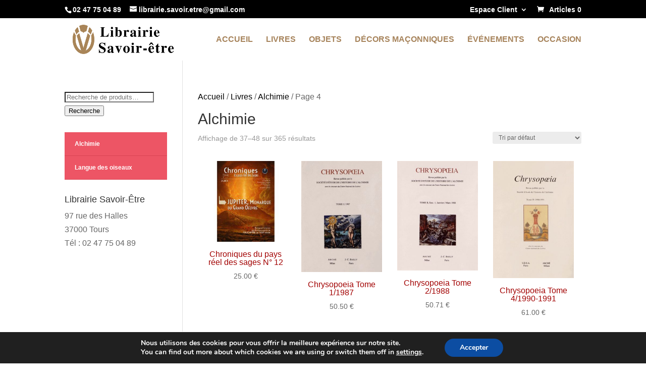

--- FILE ---
content_type: text/css
request_url: https://librairie-savoir-etre.com/wp-content/themes/Savoir-Etre/style.css?ver=4.27.5
body_size: 1502
content:
/*
Theme Name: Savoir-Être
Theme URI: https://w3p.fr
Template: Divi
Author: SMA W3P
Author URI: https://w3p.fr
Description: Smart. Flexible. Beautiful. Divi is the most powerful theme in our collection.
Tags: responsive-layout,one-column,two-columns,three-columns,four-columns,left-sidebar,right-sidebar,custom-background,custom-colors,featured-images,full-width-template,post-formats,rtl-language-support,theme-options,threaded-comments,translation-ready
Version: 3.21.3.1554747743
Updated: 2019-04-08 20:22:23

*/

/*-----Centrer verticalement tout contenu-----*/
.ds-vertical-align { 
    display: flex; 
    flex-direction: column; 
    justify-content: center;
} 

/*-----Modifier le point de rupture du menu mobile-----*/
/*-----En fait ici on cache le menu standard et on affiche le menu mobile-----*/
@media only screen and ( max-width: 1260px ) {
#top-menu-nav, #top-menu {display: none;}
#et_top_search {display: none;}
#et_mobile_nav_menu {display: block;}
}

/*-----Supprimer la ligne sous le menu Divi-----*/
#main-header {
    box-shadow: none !important;
}


/*-----Modifier la couleur du menu sandwich sur mobile-----*/
span.mobile_menu_bar:before {
	color: a98558 !important;
}

/*----Ajouter du texte avant ou après l'icone sandwich du menu mobile-----*/
.mobile_menu_bar:after {
 position: relative !important;
 content: 'MENU';
 bottom: 9px;
 left: 10%;
 color: #e4e800;
}

/*-----Inverser l’ordre des colonnes sur mobile-----*/
@media only screen and (max-width : 980px) {
  .dc-inverser-colonnes--section .dc-inverser-colonnes--ligne {
    display: -webkit-flex;
    display: -ms-flex;
    display: flex;
    -webkit-flex-direction: column-reverse;
    -ms-flex-direction: column-reverse;
    flex-direction: column-reverse;
  }
}

/*-----Changer le nombre de produits par ligne-----*/
@media screen and (min-width:1024px) {
    .woocommerce ul.products li.product { 
	width: 21% !important;
	margin: 2% !important;
	clear: none !important;
    }
    .woocommerce ul.products li.product:nth-child(4n+1) {
	clear: both !important;
    }
}

@media screen and (min-width: 768px) and (max-width: 980px) {
	.woocommerce ul.products li.product { 
	width: 31% !important;
	margin: 2% !important;
	clear: none !important;
    }
    .woocommerce ul.products li.product:nth-child(3n+1) {
	clear: both !important;
    }
}

@media screen and (min-width: 360px) and (max-width: 480px) {
	.woocommerce ul.products li.product { 
	width: 47% !important;
	margin: 2% !important;
	clear: none !important;
    }
    .woocommerce ul.products li.product:nth-child(2n+1) {
	clear: both !important;
    }
}

/*@media screen and (min-width: 768px) and (max-width: 980px) {
    .woocommerce ul.products li.product.first, .woocommerce ul.products li.product.last {
        clear: right !important;
    }
    .woocommerce ul.products li.product:nth-child(4n+1) {
         clear: none !important;
    }
}*/

/*-----Modifier la couleur du badge PROMO de Woocommerce-----*/
.woocommerce span.onsale, .woocommerce-page span.onsale {
	background: #A20000 !important;
}

/*-----Modifier la couleur du titre des produits de Woocommerce-----*/
.woocommerce-loop-product__title {
	color:#a20000;
	text-align: center;
}

/*-----Centrer le prix des produits de Woocommerce-----*/
.woocommerce ul.products li.product .price {
	text-align: center;
}

/*-----Modifier les boutons Woocommerce dans Panier-----Ne fonctionne pas-----*/
.woocommerce .woocommerce-error .button, .woocommerce .woocommerce-info .button, .woocommerce .woocommerce-message .button, .woocommerce-page .woocommerce-error .button, .woocommerce-page .woocommerce-info .button, .woocommerce-page .woocommerce-message .button {
	float: none !important;
	display: flex;
	max-width: 250px !important;
	justify-content: center;
	align-items: center;
}

/*-----Centrer le nom des catégories Woocommerce-----*/
.woocommerce ul.products li.product .woocommerce-loop-category__title, .woocommerce ul.products li.product .woocommerce-loop-product__title, .woocommerce ul.products li.product h3 {
   text-align: center;
}

mark {
    background: transparent;
}

li.product-category.product.first {
	padding: 10px !important;
	background: #f1f1f1;
}

/*-----Ramener le bouton plus + vers la gauche-----*/
.woocommerce-page div.product form.cart div.quantity {
	margin: 0px 0px !important;
}

.qib-button {
	font-size: 30px !important;
}
.woocommerce-page .quantity input.qty {
	color: black !important;
}

/*-----Supprimer les quantités de produits dans les produits apparentés-----*/
.wrp .qib-container {
	display: none !important;
}

/*-----Modifications page Validation de votre commande-----*/
.woocommerce-form-login-toggle .woocommerce-info {
	background: #A98558 !important;
}

.woocommerce-form-login-toggle .woocommerce-info .showlogin {
	color: white !important;
}

.woocommerce-form-coupon-toggle .woocommerce-info .showcoupon {
	color: white !important;
}